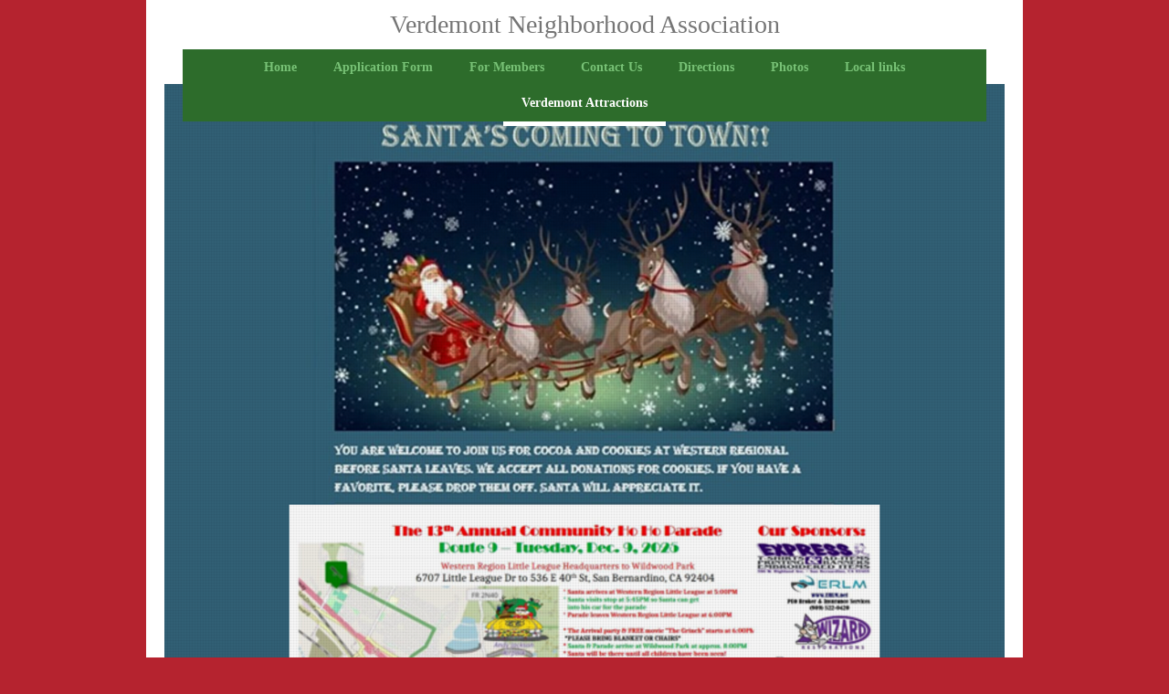

--- FILE ---
content_type: text/html; charset=UTF-8
request_url: https://www.verdemontna.org/verdemont-attractions/
body_size: 7377
content:
<!DOCTYPE html>
<html lang="en"  ><head prefix="og: http://ogp.me/ns# fb: http://ogp.me/ns/fb# business: http://ogp.me/ns/business#">
    <meta http-equiv="Content-Type" content="text/html; charset=utf-8"/>
    <meta name="generator" content="IONOS MyWebsite"/>
        
    <link rel="dns-prefetch" href="//cdn.initial-website.com/"/>
    <link rel="dns-prefetch" href="//203.mod.mywebsite-editor.com"/>
    <link rel="dns-prefetch" href="https://203.sb.mywebsite-editor.com/"/>
    <link rel="shortcut icon" href="//cdn.initial-website.com/favicon.ico"/>
        <title>Verdemont Neighborhood Association - Verdemont Attractions</title>
    <style type="text/css">@media screen and (max-device-width: 1024px) {.diyw a.switchViewWeb {display: inline !important;}}</style>
    <style type="text/css">@media screen and (min-device-width: 1024px) {
            .mediumScreenDisabled { display:block }
            .smallScreenDisabled { display:block }
        }
        @media screen and (max-device-width: 1024px) { .mediumScreenDisabled { display:none } }
        @media screen and (max-device-width: 568px) { .smallScreenDisabled { display:none } }
                @media screen and (min-width: 1024px) {
            .mobilepreview .mediumScreenDisabled { display:block }
            .mobilepreview .smallScreenDisabled { display:block }
        }
        @media screen and (max-width: 1024px) { .mobilepreview .mediumScreenDisabled { display:none } }
        @media screen and (max-width: 568px) { .mobilepreview .smallScreenDisabled { display:none } }</style>
    <meta name="viewport" content="width=device-width, initial-scale=1, maximum-scale=1, minimal-ui"/>

<meta name="format-detection" content="telephone=no"/>
        <meta name="keywords" content="Veranstaltungen, Nonprofit, organization, social, organization, charity, benevolence, nonprofit, social, events"/>
            <meta name="description" content="New page"/>
            <meta name="robots" content="index,follow"/>
        <link href="//cdn.initial-website.com/templates/2110/style.css?1758547156484" rel="stylesheet" type="text/css"/>
    <link href="https://www.verdemontna.org/s/style/theming.css?1763949364" rel="stylesheet" type="text/css"/>
    <link href="//cdn.initial-website.com/app/cdn/min/group/web.css?1758547156484" rel="stylesheet" type="text/css"/>
<link href="//cdn.initial-website.com/app/cdn/min/moduleserver/css/en_US/common,facebook,twitter,shoppingbasket?1758547156484" rel="stylesheet" type="text/css"/>
    <link href="//cdn.initial-website.com/app/cdn/min/group/mobilenavigation.css?1758547156484" rel="stylesheet" type="text/css"/>
    <link href="https://203.sb.mywebsite-editor.com/app/logstate2-css.php?site=435905269&amp;t=1769420388" rel="stylesheet" type="text/css"/>

<script type="text/javascript">
    /* <![CDATA[ */
var stagingMode = '';
    /* ]]> */
</script>
<script src="https://203.sb.mywebsite-editor.com/app/logstate-js.php?site=435905269&amp;t=1769420388"></script>

    <link href="//cdn.initial-website.com/templates/2110/print.css?1758547156484" rel="stylesheet" media="print" type="text/css"/>
    <script type="text/javascript">
    /* <![CDATA[ */
    var systemurl = 'https://203.sb.mywebsite-editor.com/';
    var webPath = '/';
    var proxyName = '';
    var webServerName = 'www.verdemontna.org';
    var sslServerUrl = 'https://www.verdemontna.org';
    var nonSslServerUrl = 'http://www.verdemontna.org';
    var webserverProtocol = 'http://';
    var nghScriptsUrlPrefix = '//203.mod.mywebsite-editor.com';
    var sessionNamespace = 'DIY_SB';
    var jimdoData = {
        cdnUrl:  '//cdn.initial-website.com/',
        messages: {
            lightBox: {
    image : 'Image',
    of: 'of'
}

        },
        isTrial: 0,
        pageId: 122199914    };
    var script_basisID = "435905269";

    diy = window.diy || {};
    diy.web = diy.web || {};

        diy.web.jsBaseUrl = "//cdn.initial-website.com/s/build/";

    diy.context = diy.context || {};
    diy.context.type = diy.context.type || 'web';
    /* ]]> */
</script>

<script type="text/javascript" src="//cdn.initial-website.com/app/cdn/min/group/web.js?1758547156484" crossorigin="anonymous"></script><script type="text/javascript" src="//cdn.initial-website.com/s/build/web.bundle.js?1758547156484" crossorigin="anonymous"></script><script type="text/javascript" src="//cdn.initial-website.com/app/cdn/min/group/mobilenavigation.js?1758547156484" crossorigin="anonymous"></script><script src="//cdn.initial-website.com/app/cdn/min/moduleserver/js/en_US/common,facebook,twitter,shoppingbasket?1758547156484"></script>
<script type="text/javascript" src="https://cdn.initial-website.com/proxy/apps/static/resource/dependencies/"></script><script type="text/javascript">
                    if (typeof require !== 'undefined') {
                        require.config({
                            waitSeconds : 10,
                            baseUrl : 'https://cdn.initial-website.com/proxy/apps/static/js/'
                        });
                    }
                </script><script type="text/javascript" src="//cdn.initial-website.com/app/cdn/min/group/pfcsupport.js?1758547156484" crossorigin="anonymous"></script>    <meta property="og:type" content="business.business"/>
    <meta property="og:url" content="https://www.verdemontna.org/verdemont-attractions/"/>
    <meta property="og:title" content="Verdemont Neighborhood Association - Verdemont Attractions"/>
            <meta property="og:description" content="New page"/>
                <meta property="og:image" content="https://www.verdemontna.org/s/img/emotionheader.png"/>
        <meta property="business:contact_data:country_name" content="United States"/>
    
    <meta property="business:contact_data:locality" content="San Bernardino"/>
    <meta property="business:contact_data:region" content="1606"/>
    <meta property="business:contact_data:email" content="Craftno1@aol.com"/>
    <meta property="business:contact_data:postal_code" content="92407"/>
    <meta property="business:contact_data:phone_number" content=" +1 909 8878163"/>
    
    
</head>


<body class="body   cc-pagemode-default diyfeSidebarLeft diy-market-en_US" data-pageid="122199914" id="page-122199914">
    
    <div class="diyw">
        <div class="diyweb">
	<div class="diywebLiveArea">
		
<nav id="diyfeMobileNav" class="diyfeCA diyfeCA2" role="navigation">
    <a title="Expand/collapse navigation">Expand/collapse navigation</a>
    <ul class="mainNav1"><li class=" hasSubNavigation"><a data-page-id="122184510" href="https://www.verdemontna.org/" class=" level_1"><span>Home</span></a></li><li class=" hasSubNavigation"><a data-page-id="122184996" href="https://www.verdemontna.org/application-form/" class=" level_1"><span>Application Form</span></a></li><li class=" hasSubNavigation"><a data-page-id="122184991" href="https://www.verdemontna.org/for-members/" class=" level_1"><span>For Members</span></a><span class="diyfeDropDownSubOpener">&nbsp;</span><div class="diyfeDropDownSubList diyfeCA diyfeCA3"><ul class="mainNav2"><li class=" hasSubNavigation"><a data-page-id="122184992" href="https://www.verdemontna.org/for-members/board-info/" class=" level_2"><span>Board Info</span></a></li><li class=" hasSubNavigation"><a data-page-id="122184993" href="https://www.verdemontna.org/for-members/agendas/" class=" level_2"><span>Agendas</span></a></li><li class=" hasSubNavigation"><a data-page-id="122184994" href="https://www.verdemontna.org/for-members/minutes/" class=" level_2"><span>Minutes</span></a></li><li class=" hasSubNavigation"><a data-page-id="122185129" href="https://www.verdemontna.org/for-members/bylaws/" class=" level_2"><span>Bylaws</span></a></li></ul></div></li><li class=" hasSubNavigation"><a data-page-id="122184511" href="https://www.verdemontna.org/contact-us/" class=" level_1"><span>Contact Us</span></a></li><li class=" hasSubNavigation"><a data-page-id="122185130" href="https://www.verdemontna.org/directions/" class=" level_1"><span>Directions</span></a></li><li class=" hasSubNavigation"><a data-page-id="122185131" href="https://www.verdemontna.org/photos/" class=" level_1"><span>Photos</span></a></li><li class=" hasSubNavigation"><a data-page-id="122184995" href="https://www.verdemontna.org/local-links/" class=" level_1"><span>Local links</span></a></li><li class="current hasSubNavigation"><a data-page-id="122199914" href="https://www.verdemontna.org/verdemont-attractions/" class="current level_1"><span>Verdemont Attractions</span></a></li></ul></nav>
	</div>
	<div class="diywebLogo">
		<div class="diywebLiveArea">
			<div class="diywebMainGutter">
				<div class="diyfeGE">
					<div class="diyfeCA diyfeCA1">
						
    <style type="text/css" media="all">
        /* <![CDATA[ */
                .diyw #website-logo {
            text-align: center !important;
                        padding: 1px 0;
                    }
        
        
        .diyw #website-logo p.website-logo-text,
        .diyw #website-logo p.website-logo-text a.website-logo-text {
            text-align: center !important;
            font-family: 'Times New Roman', Times, serif !important;
            font-size: 28px !important;
            font-style: normal !important;
            font-weight: normal !important;
        }
        
                /* ]]> */
    </style>

    <div id="website-logo">
    
                    <p class="website-logo-text "><a href="https://www.verdemontna.org/" class="website-logo-text">Verdemont Neighborhood Association</a>
            </p>
            </div>


					</div>
				</div>
			</div>
		</div>
	</div>
	<div class="diywebLiveArea">
		<div class="diywebAppContainer"><div id="diywebAppContainer1st"></div></div>
	</div>
	<div class="diywebNav diywebNavHorizontal diywebNavMain diywebNav1">
		<div class="diywebLiveArea diyfeCA diyfeCA2">
				<div class="diywebMainGutter">
					<div class="diyfeGE">
						<div class="diywebGutter">
							<div class="diywebExpander">
								<div class="webnavigation"><ul id="mainNav1" class="mainNav1"><li class="navTopItemGroup_1"><a data-page-id="122184510" href="https://www.verdemontna.org/" class="level_1"><span>Home</span></a></li><li class="navTopItemGroup_2"><a data-page-id="122184996" href="https://www.verdemontna.org/application-form/" class="level_1"><span>Application Form</span></a></li><li class="navTopItemGroup_3"><a data-page-id="122184991" href="https://www.verdemontna.org/for-members/" class="level_1"><span>For Members</span></a></li><li class="navTopItemGroup_4"><a data-page-id="122184511" href="https://www.verdemontna.org/contact-us/" class="level_1"><span>Contact Us</span></a></li><li class="navTopItemGroup_5"><a data-page-id="122185130" href="https://www.verdemontna.org/directions/" class="level_1"><span>Directions</span></a></li><li class="navTopItemGroup_6"><a data-page-id="122185131" href="https://www.verdemontna.org/photos/" class="level_1"><span>Photos</span></a></li><li class="navTopItemGroup_7"><a data-page-id="122184995" href="https://www.verdemontna.org/local-links/" class="level_1"><span>Local links</span></a></li><li class="navTopItemGroup_8"><a data-page-id="122199914" href="https://www.verdemontna.org/verdemont-attractions/" class="current level_1"><span>Verdemont Attractions</span></a></li></ul></div>
							</div>
						</div>
					</div>
				</div>
			</div>
	</div>
	<div class="diywebEmotionHeader">
			<div class="diywebLiveArea">
				<div class="diywebMainGutter">
					<div class="diyfeGE">
						<div class="diywebGutter">

							
<style type="text/css" media="all">
.diyw div#emotion-header {
        max-width: 920px;
        max-height: 818px;
                background: #a0a0a0;
    }

.diyw div#emotion-header-title-bg {
    left: 0%;
    top: 20%;
    width: 100%;
    height: 0%;

    background-color: #FFFFFF;
    opacity: 0.00;
    filter: alpha(opacity = 0);
    }

.diyw div#emotion-header strong#emotion-header-title {
    left: 20%;
    top: 20%;
    color: #fd040a;
        font: normal bold 36px/120% Georgia, serif;
}

.diyw div#emotion-no-bg-container{
    max-height: 818px;
}

.diyw div#emotion-no-bg-container .emotion-no-bg-height {
    margin-top: 88.91%;
}
</style>
<div id="emotion-header" data-action="loadView" data-params="active" data-imagescount="7">
            <img src="https://www.verdemontna.org/s/img/emotionheader.png?1763948688.920px.818px" id="emotion-header-img" alt=""/>
            
        <div id="ehSlideshowPlaceholder">
            <div id="ehSlideShow">
                <div class="slide-container">
                                        <div style="background-color: #a0a0a0">
                            <img src="https://www.verdemontna.org/s/img/emotionheader.png?1763948688.920px.818px" alt=""/>
                        </div>
                                    </div>
            </div>
        </div>


        <script type="text/javascript">
        //<![CDATA[
                diy.module.emotionHeader.slideShow.init({ slides: [{"url":"https:\/\/www.verdemontna.org\/s\/img\/emotionheader.png?1763948688.920px.818px","image_alt":"","bgColor":"#a0a0a0"},{"url":"https:\/\/www.verdemontna.org\/s\/img\/emotionheader_1.jpg?1763948688.920px.818px","image_alt":"Chestnut Trail","bgColor":"#a0a0a0"},{"url":"https:\/\/www.verdemontna.org\/s\/img\/emotionheader_2.jpg?1763948688.920px.818px","image_alt":"","bgColor":"#a0a0a0"},{"url":"https:\/\/www.verdemontna.org\/s\/img\/emotionheader_3.jpg?1763948688.920px.818px","image_alt":"","bgColor":"#a0a0a0"},{"url":"https:\/\/www.verdemontna.org\/s\/img\/emotionheader_4.JPG?1763948688.920px.818px","image_alt":"","bgColor":"#a0a0a0"},{"url":"https:\/\/www.verdemontna.org\/s\/img\/emotionheader_5.JPG?1763948688.920px.818px","image_alt":"","bgColor":"#a0a0a0"},{"url":"https:\/\/www.verdemontna.org\/s\/img\/emotionheader_6.jpg?1763948688.920px.818px","image_alt":"","bgColor":"#a0a0a0"}] });
        //]]>
        </script>

    
    
                  	<div id="emotion-header-title-bg"></div>
    
            <strong id="emotion-header-title" style="text-align: center"></strong>
                    <div class="notranslate">
                <svg xmlns="http://www.w3.org/2000/svg" version="1.1" id="emotion-header-title-svg" viewBox="0 0 920 818" preserveAspectRatio="xMinYMin meet"><text style="font-family:Georgia, serif;font-size:36px;font-style:normal;font-weight:bold;fill:#fd040a;line-height:1.2em;"><tspan x="50%" style="text-anchor: middle" dy="0.95em"> </tspan></text></svg>
            </div>
            
    
    <script type="text/javascript">
    //<![CDATA[
    (function ($) {
        function enableSvgTitle() {
                        var titleSvg = $('svg#emotion-header-title-svg'),
                titleHtml = $('#emotion-header-title'),
                emoWidthAbs = 920,
                emoHeightAbs = 818,
                offsetParent,
                titlePosition,
                svgBoxWidth,
                svgBoxHeight;

                        if (titleSvg.length && titleHtml.length) {
                offsetParent = titleHtml.offsetParent();
                titlePosition = titleHtml.position();
                svgBoxWidth = titleHtml.width();
                svgBoxHeight = titleHtml.height();

                                titleSvg.get(0).setAttribute('viewBox', '0 0 ' + svgBoxWidth + ' ' + svgBoxHeight);
                titleSvg.css({
                   left: Math.roundTo(100 * titlePosition.left / offsetParent.width(), 3) + '%',
                   top: Math.roundTo(100 * titlePosition.top / offsetParent.height(), 3) + '%',
                   width: Math.roundTo(100 * svgBoxWidth / emoWidthAbs, 3) + '%',
                   height: Math.roundTo(100 * svgBoxHeight / emoHeightAbs, 3) + '%'
                });

                titleHtml.css('visibility','hidden');
                titleSvg.css('visibility','visible');
            }
        }

        
            var posFunc = function($, overrideSize) {
                var elems = [], containerWidth, containerHeight;
                                    elems.push({
                        selector: '#emotion-header-title',
                        overrideSize: true,
                        horPos: 48.63,
                        vertPos: 94.5                    });
                    lastTitleWidth = $('#emotion-header-title').width();
                                                elems.push({
                    selector: '#emotion-header-title-bg',
                    horPos: 0,
                    vertPos: 23.28                });
                                
                containerWidth = parseInt('920');
                containerHeight = parseInt('818');

                for (var i = 0; i < elems.length; ++i) {
                    var el = elems[i],
                        $el = $(el.selector),
                        pos = {
                            left: el.horPos,
                            top: el.vertPos
                        };
                    if (!$el.length) continue;
                    var anchorPos = $el.anchorPosition();
                    anchorPos.$container = $('#emotion-header');

                    if (overrideSize === true || el.overrideSize === true) {
                        anchorPos.setContainerSize(containerWidth, containerHeight);
                    } else {
                        anchorPos.setContainerSize(null, null);
                    }

                    var pxPos = anchorPos.fromAnchorPosition(pos),
                        pcPos = anchorPos.toPercentPosition(pxPos);

                    var elPos = {};
                    if (!isNaN(parseFloat(pcPos.top)) && isFinite(pcPos.top)) {
                        elPos.top = pcPos.top + '%';
                    }
                    if (!isNaN(parseFloat(pcPos.left)) && isFinite(pcPos.left)) {
                        elPos.left = pcPos.left + '%';
                    }
                    $el.css(elPos);
                }

                // switch to svg title
                enableSvgTitle();
            };

                        var $emotionImg = jQuery('#emotion-header-img');
            if ($emotionImg.length > 0) {
                // first position the element based on stored size
                posFunc(jQuery, true);

                // trigger reposition using the real size when the element is loaded
                var ehLoadEvTriggered = false;
                $emotionImg.one('load', function(){
                    posFunc(jQuery);
                    ehLoadEvTriggered = true;
                                        diy.module.emotionHeader.slideShow.start();
                                    }).each(function() {
                                        if(this.complete || typeof this.complete === 'undefined') {
                        jQuery(this).load();
                    }
                });

                                noLoadTriggeredTimeoutId = setTimeout(function() {
                    if (!ehLoadEvTriggered) {
                        posFunc(jQuery);
                    }
                    window.clearTimeout(noLoadTriggeredTimeoutId)
                }, 5000);//after 5 seconds
            } else {
                jQuery(function(){
                    posFunc(jQuery);
                });
            }

                        if (jQuery.isBrowser && jQuery.isBrowser.ie8) {
                var longTitleRepositionCalls = 0;
                longTitleRepositionInterval = setInterval(function() {
                    if (lastTitleWidth > 0 && lastTitleWidth != jQuery('#emotion-header-title').width()) {
                        posFunc(jQuery);
                    }
                    longTitleRepositionCalls++;
                    // try this for 5 seconds
                    if (longTitleRepositionCalls === 5) {
                        window.clearInterval(longTitleRepositionInterval);
                    }
                }, 1000);//each 1 second
            }

            }(jQuery));
    //]]>
    </script>

    </div>

						</div>
					</div>
				</div>
			</div>
		</div>
	<div class="diywebContent">
		<div class="diywebLiveArea">
			<div class="diywebMainGutter">
				<div class="diyfeGridGroup diyfeCA diyfeCA1">
					<div class="diywebMain diyfeGE">
						<div class="diywebGutter">
							
        <div id="content_area">
        	<div id="content_start"></div>
        	
        
        <div id="matrix_110351372" class="sortable-matrix" data-matrixId="110351372"><div class="n module-type-header diyfeLiveArea "> <h1><span class="diyfeDecoration">Verdemont Attractions</span></h1> </div><div class="n module-type-imageSubtitle diyfeLiveArea "> <div class="clearover imageSubtitle" id="imageSubtitle-763880290">
    <div class="align-container align-center" style="max-width: 588px">
        <a class="imagewrapper" href="https://www.verdemontna.org/s/cc_images/teaserbox_896476362.jpg?t=1529475946" rel="lightbox[763880290]">
            <img id="image_896476362" src="https://www.verdemontna.org/s/cc_images/cache_896476362.jpg?t=1529475946" alt="" style="max-width: 588px; height:auto"/>
        </a>

        
    </div>

</div>

<script type="text/javascript">
//<![CDATA[
jQuery(function($) {
    var $target = $('#imageSubtitle-763880290');

    if ($.fn.swipebox && Modernizr.touch) {
        $target
            .find('a[rel*="lightbox"]')
            .addClass('swipebox')
            .swipebox();
    } else {
        $target.tinyLightbox({
            item: 'a[rel*="lightbox"]',
            cycle: false,
            hideNavigation: true
        });
    }
});
//]]>
</script>
 </div><div class="n module-type-downloadDocument diyfeLiveArea ">         <div class="clearover">
            <div class="leftDownload">
                <a href="https://www.verdemontna.org/app/download/764398896/San+Bernardino+Sings+Folk+Songs.docx" target="_blank">                        <img src="//cdn.initial-website.com/s/img/cc/icons/docx.png" width="51" height="51" alt="Download"/>
                        </a>            </div>
            <div class="rightDownload">
            <a href="https://www.verdemontna.org/app/download/764398896/San+Bernardino+Sings+Folk+Songs.docx" target="_blank">San Bernardino Sings Folk Songs.docx</a> <br/>Microsoft Word document [62.0 KB]             </div>
        </div>
         </div><div class="n module-type-text diyfeLiveArea "> <p style="font-size:12pt;font-family:Times New Roman, serif;color:rgb(34, 34, 34);line-height:normal;"><a name="1554837978_Sandbag" style="color:rgb(34, 34, 34);"><strong><span style="color:black;"><span style="font-family:arial,sans-serif;"><span style="font-size:10pt;">Sandbag Locations  </span></span></span></strong></a><br/>
<span style="color:black;"><span style="font-family:arial,sans-serif;"><span style="font-size:10pt;">Prepare your home for the storm season. Sand and empty bags are available at the following
locations during the storm season:</span></span></span></p>
<ul>
<li style="font-size:12pt;font-family:Times New Roman, serif;color:black;"><span style="font-family:arial,sans-serif;"><span style="font-size:10pt;">Wildwood Park - 40th Street and Waterman
Avenue</span></span></li>
<li style="font-size:12pt;font-family:Times New Roman, serif;color:black;"><span style="font-family:arial,sans-serif;"><span style="font-size:10pt;">Blair Park - off Little Mountain Drive and 33rd
Street</span></span></li>
<li style="font-size:12pt;font-family:Times New Roman, serif;color:black;"><span style="font-family:arial,sans-serif;"><span style="font-size:10pt;">Nunez Park - 5th and Medical Center
Drive </span></span></li>
<li style="font-size:12pt;font-family:Times New Roman, serif;color:black;"><span style="font-family:arial,sans-serif;"><span style="font-size:10pt;">Station 130 - 2824 E W St County
Sand <a href="tel:909-382-5404" style="color:rgb(17, 85, 204);" target="_blank" value="+19093825404">909-382-5404</a></span></span></li>
</ul>
<p style="font-size:12pt;font-family:Times New Roman, serif;color:rgb(34, 34, 34);line-height:normal;"><span style="color:black;"><span style="font-family:arial,sans-serif;"><span style="font-size:10pt;">You can purchase sand and sandbags at your local home improvement center.<br/>
<br/>
Don't forget to bring your own shovel and gloves!<br/>
<br/>
For additional information on how to protect your home and property during the stormy season visit <a href="http://cms.sbcounty.gov/dpw-flood/Home.aspx" style="color:rgb(17, 85, 204);" target="_blank">www.sbcounty.gov/floodinfo</a></span></span></span></p> </div></div>
        
        
        </div>
						</div>
					</div>
					<div class="diywebSecondary diyfeCA diyfeCA3 diyfeGE">
						<div class="diywebNav diywebNav23">
							<div class="diywebGutter">
								<div class="webnavigation"></div>
							</div>
						</div>
						<div class="diywebSidebar">
							<div class="diywebGutter">
								<div id="matrix_110305363" class="sortable-matrix" data-matrixId="110305363"><div class="n module-type-header diyfeLiveArea "> <h2><span class="diyfeDecoration">Get Involved Become a Member...</span></h2> </div><div class="n module-type-hr diyfeLiveArea "> <div style="padding: 0px 0px">
    <div class="hr"></div>
</div>
 </div><div class="n module-type-remoteModule-facebook diyfeLiveArea ">             <div id="modul_759993152_content"><div id="NGH759993152_main">
    <div class="facebook-content">
        <a class="fb-share button" href="https://www.facebook.com/sharer.php?u=https%3A%2F%2Fwww.verdemontna.org%2Fverdemont-attractions%2F">
    <img src="https://www.verdemontna.org/proxy/static/mod/facebook/files/img/facebook-share-icon.png"/> Share</a>    </div>
</div>
</div><script>/* <![CDATA[ */var __NGHModuleInstanceData759993152 = __NGHModuleInstanceData759993152 || {};__NGHModuleInstanceData759993152.server = 'http://203.mod.mywebsite-editor.com';__NGHModuleInstanceData759993152.data_web = {};var m = mm[759993152] = new Facebook(759993152,5795327,'facebook');if (m.initView_main != null) m.initView_main();/* ]]> */</script>
         </div><div class="n module-type-remoteModule-twitter diyfeLiveArea ">             <div id="modul_759993153_content"><div id="NGH759993153_main">


    <div class="twitter-container">
            <div class="twitter-follow-button">
        <p class="follow-text">
        Follow me on:        </p>
        <a target="_blank" href="http://www.twitter.com/1and1"><img src="https://www.verdemontna.org/proxy/static/mod/twitter/files/img/twitter-b.png" alt="Follow 1and1 on Twitter"/></a>
    </div>
            </div>
</div>
</div><script>/* <![CDATA[ */var __NGHModuleInstanceData759993153 = __NGHModuleInstanceData759993153 || {};__NGHModuleInstanceData759993153.server = 'http://203.mod.mywebsite-editor.com';__NGHModuleInstanceData759993153.data_web = {};var m = mm[759993153] = new Twitter(759993153,1142941,'twitter');if (m.initView_main != null) m.initView_main();/* ]]> */</script>
         </div><div class="n module-type-text diyfeLiveArea "> <p>LIKE us on Facebook!</p> </div><div class="n module-type-text diyfeLiveArea "> <p>We can be reached at: <span style="display:inline !important;float:none;font-style:normal;font-variant:normal;font-weight:400;letter-spacing:normal;orphans:2;text-align:left;text-decoration:none;text-indent:0px;text-transform:none;-webkit-text-stroke-width:0px;white-space:normal;word-spacing:0px;"><span style="font-size:19.5px;"><span style="font-family:arial black,gadget,sans-serif;"><span style="color:#03579b;"><span style="background-color:transparent;">kim.schmidt@</span></span></span></span></span></p>
<p><span style="display:inline !important;float:none;font-style:normal;font-variant:normal;font-weight:400;letter-spacing:normal;orphans:2;text-align:left;text-decoration:none;text-indent:0px;text-transform:none;-webkit-text-stroke-width:0px;white-space:normal;word-spacing:0px;">
<span style="font-size:19.5px;"><span style="font-family:arial black,gadget,sans-serif;"><span style="color:#03579b;"><span style="background-color:transparent;">verdemontna.org</span></span></span></span></span></p>
<p> or fill out our contact form.</p>
<p> </p>
<p>Verdemont Neighborhood Association</p>
<p><strong><span style="font-size:14.0pt;">P.O. BOX 7099</span></strong></p>
<p><strong><span style="font-size:14.0pt;">SA</span></strong><strong style="line-height: 1.6;"><span style="font-size:14.0pt;">N BERNARDINO CA 92411</span></strong></p>
<p><strong><span style="font-size:14.0pt;">Meetings are at the Western Regional Little League Headquarters</span></strong></p>
<p><strong><span style="font-size:14.0pt;">6707 Little League Dr.</span></strong></p> </div></div>
							</div>
						</div>
						<!-- .diywebSidebar -->
					</div>
					<!-- .diywebSecondary -->
				</div>
				<!-- .diyfeGridGroup -->
			</div>
			<!-- .diywebMainGutter -->
		</div>
	</div>
	<!-- .diywebContent -->
	<div class="diywebFooter">
		<div class="diywebLiveArea">
			<div class="diywebMainGutter">
				<div class="diyfeGE diyfeCA diyfeCA4 diywebPull">
					<div class="diywebGutter">
						<div id="contentfooter">
    <div class="leftrow">
                        <a rel="nofollow" href="javascript:window.print();">
                    <img class="inline" height="14" width="18" src="//cdn.initial-website.com/s/img/cc/printer.gif" alt=""/>
                    Print                </a> <span class="footer-separator">|</span>
                <a href="https://www.verdemontna.org/sitemap/">Sitemap</a>
                        <br/> © Verdemont Neighborhood Association
            </div>
    <script type="text/javascript">
        window.diy.ux.Captcha.locales = {
            generateNewCode: 'Generate new code',
            enterCode: 'Please enter the code'
        };
        window.diy.ux.Cap2.locales = {
            generateNewCode: 'Generate new code',
            enterCode: 'Please enter the code'
        };
    </script>
    <div class="rightrow">
                    <span class="loggedout">
                <a rel="nofollow" id="login" href="https://login.1and1-editor.com/435905269/www.verdemontna.org/us?pageId=122199914">
                    Login                </a>
            </span>
                <p><a class="diyw switchViewWeb" href="javascript:switchView('desktop');">Web View</a><a class="diyw switchViewMobile" href="javascript:switchView('mobile');">Mobile View</a></p>
                <span class="loggedin">
            <a rel="nofollow" id="logout" href="https://203.sb.mywebsite-editor.com/app/cms/logout.php">Logout</a> <span class="footer-separator">|</span>
            <a rel="nofollow" id="edit" href="https://203.sb.mywebsite-editor.com/app/435905269/122199914/">Edit page</a>
        </span>
    </div>
</div>
            <div id="loginbox" class="hidden">
                <script type="text/javascript">
                    /* <![CDATA[ */
                    function forgotpw_popup() {
                        var url = 'https://password.1and1.com/xml/request/RequestStart';
                        fenster = window.open(url, "fenster1", "width=600,height=400,status=yes,scrollbars=yes,resizable=yes");
                        // IE8 doesn't return the window reference instantly or at all.
                        // It may appear the call failed and fenster is null
                        if (fenster && fenster.focus) {
                            fenster.focus();
                        }
                    }
                    /* ]]> */
                </script>
                                <img class="logo" src="//cdn.initial-website.com/s/img/logo.gif" alt="IONOS" title="IONOS"/>

                <div id="loginboxOuter"></div>
            </div>
        

					</div>
				</div>
			</div>
		</div>
	</div>
	<!-- .diywebFooter -->
</div>
<!-- .diyweb -->    </div>

    
    </body>


<!-- rendered at Mon, 24 Nov 2025 15:59:14 -0500 -->
</html>
